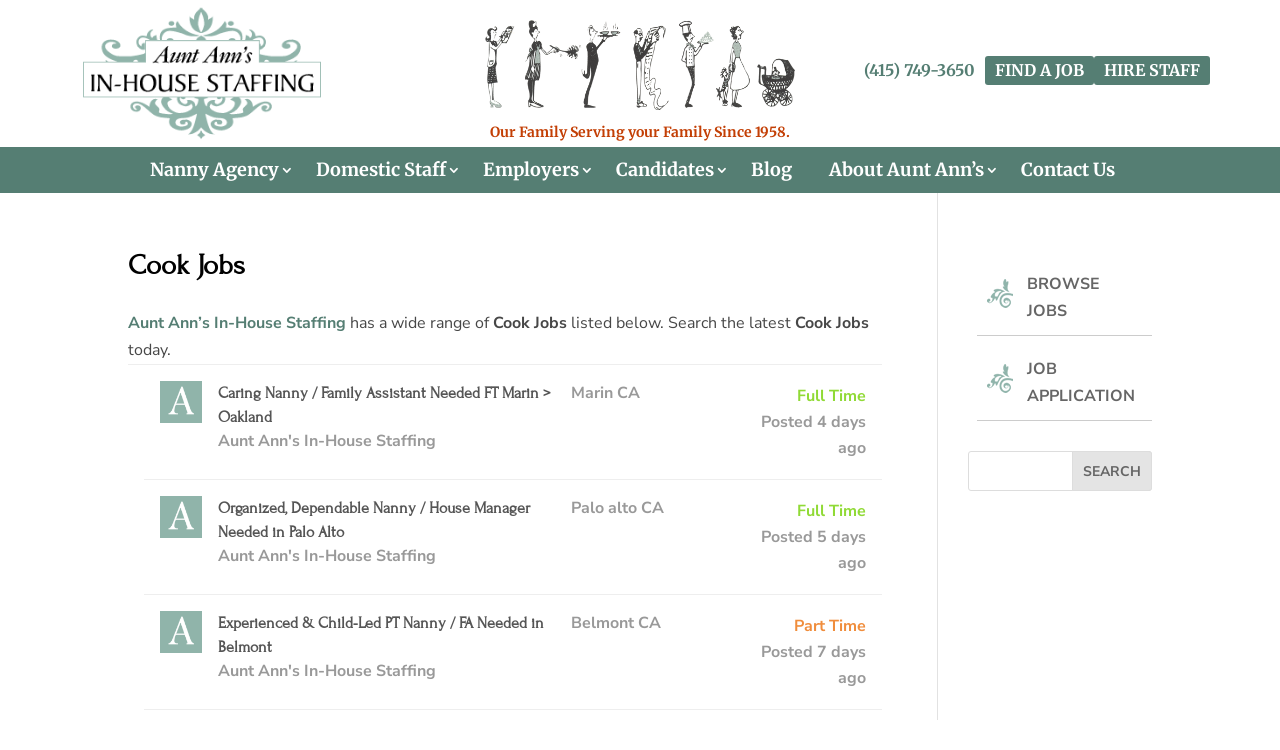

--- FILE ---
content_type: text/css; charset=UTF-8
request_url: https://jobs.inhousestaffing.com/wp-content/themes/Divi-child/ctc-style.css?ver=6.5.7
body_size: -584
content:
/*
CTC Separate Stylesheet
Updated: 2017-06-27 20:15:40
*/



--- FILE ---
content_type: text/css; charset=UTF-8
request_url: https://jobs.inhousestaffing.com/wp-content/themes/Divi-child/style.css?ver=4.27.4
body_size: -349
content:
/*
CTC Separate Stylesheet
Updated: 2017-06-27 20:15:40
Theme Name: Divi Child
Template: Divi
Version: 1.0.1498594540
*/

.select2-selection__placeholder,
.select2-results__option {
	color: #000 !important;
}

.search_keywords label,
.search_location label {
	display: block !important;
	color: #000;
	margin-left: 1px;
}

--- FILE ---
content_type: text/css; charset=UTF-8
request_url: https://jobs.inhousestaffing.com/wp-content/et-cache/global/et-divi-customizer-global.min.css?ver=1759245559
body_size: 3182
content:
body,.et_pb_column_1_2 .et_quote_content blockquote cite,.et_pb_column_1_2 .et_link_content a.et_link_main_url,.et_pb_column_1_3 .et_quote_content blockquote cite,.et_pb_column_3_8 .et_quote_content blockquote cite,.et_pb_column_1_4 .et_quote_content blockquote cite,.et_pb_blog_grid .et_quote_content blockquote cite,.et_pb_column_1_3 .et_link_content a.et_link_main_url,.et_pb_column_3_8 .et_link_content a.et_link_main_url,.et_pb_column_1_4 .et_link_content a.et_link_main_url,.et_pb_blog_grid .et_link_content a.et_link_main_url,body .et_pb_bg_layout_light .et_pb_post p,body .et_pb_bg_layout_dark .et_pb_post p{font-size:16px}.et_pb_slide_content,.et_pb_best_value{font-size:18px}body{color:#474747}h1,h2,h3,h4,h5,h6{color:#555555}#et_search_icon:hover,.mobile_menu_bar:before,.mobile_menu_bar:after,.et_toggle_slide_menu:after,.et-social-icon a:hover,.et_pb_sum,.et_pb_pricing li a,.et_pb_pricing_table_button,.et_overlay:before,.entry-summary p.price ins,.et_pb_member_social_links a:hover,.et_pb_widget li a:hover,.et_pb_filterable_portfolio .et_pb_portfolio_filters li a.active,.et_pb_filterable_portfolio .et_pb_portofolio_pagination ul li a.active,.et_pb_gallery .et_pb_gallery_pagination ul li a.active,.wp-pagenavi span.current,.wp-pagenavi a:hover,.nav-single a,.tagged_as a,.posted_in a{color:#557e73}.et_pb_contact_submit,.et_password_protected_form .et_submit_button,.et_pb_bg_layout_light .et_pb_newsletter_button,.comment-reply-link,.form-submit .et_pb_button,.et_pb_bg_layout_light .et_pb_promo_button,.et_pb_bg_layout_light .et_pb_more_button,.et_pb_contact p input[type="checkbox"]:checked+label i:before,.et_pb_bg_layout_light.et_pb_module.et_pb_button{color:#557e73}.footer-widget h4{color:#557e73}.et-search-form,.nav li ul,.et_mobile_menu,.footer-widget li:before,.et_pb_pricing li:before,blockquote{border-color:#557e73}.et_pb_counter_amount,.et_pb_featured_table .et_pb_pricing_heading,.et_quote_content,.et_link_content,.et_audio_content,.et_pb_post_slider.et_pb_bg_layout_dark,.et_slide_in_menu_container,.et_pb_contact p input[type="radio"]:checked+label i:before{background-color:#557e73}.container,.et_pb_row,.et_pb_slider .et_pb_container,.et_pb_fullwidth_section .et_pb_title_container,.et_pb_fullwidth_section .et_pb_title_featured_container,.et_pb_fullwidth_header:not(.et_pb_fullscreen) .et_pb_fullwidth_header_container{max-width:1200px}.et_boxed_layout #page-container,.et_boxed_layout.et_non_fixed_nav.et_transparent_nav #page-container #top-header,.et_boxed_layout.et_non_fixed_nav.et_transparent_nav #page-container #main-header,.et_fixed_nav.et_boxed_layout #page-container #top-header,.et_fixed_nav.et_boxed_layout #page-container #main-header,.et_boxed_layout #page-container .container,.et_boxed_layout #page-container .et_pb_row{max-width:1360px}a{color:#557e73}.nav li ul{border-color:#838383}.et_secondary_nav_enabled #page-container #top-header{background-color:#90b4aa!important}#et-secondary-nav li ul{background-color:#90b4aa}.et_header_style_centered .mobile_nav .select_page,.et_header_style_split .mobile_nav .select_page,.et_nav_text_color_light #top-menu>li>a,.et_nav_text_color_dark #top-menu>li>a,#top-menu a,.et_mobile_menu li a,.et_nav_text_color_light .et_mobile_menu li a,.et_nav_text_color_dark .et_mobile_menu li a,#et_search_icon:before,.et_search_form_container input,span.et_close_search_field:after,#et-top-navigation .et-cart-info{color:#838383}.et_search_form_container input::-moz-placeholder{color:#838383}.et_search_form_container input::-webkit-input-placeholder{color:#838383}.et_search_form_container input:-ms-input-placeholder{color:#838383}#top-header,#top-header a,#et-secondary-nav li li a,#top-header .et-social-icon a:before{font-size:14px}#top-menu li.current-menu-ancestor>a,#top-menu li.current-menu-item>a,#top-menu li.current_page_item>a{color:#557e73}#main-footer{background-color:#557e73}#footer-widgets .footer-widget a,#footer-widgets .footer-widget li a,#footer-widgets .footer-widget li a:hover{color:#000000}.footer-widget{color:#000000}#main-footer .footer-widget h4,#main-footer .widget_block h1,#main-footer .widget_block h2,#main-footer .widget_block h3,#main-footer .widget_block h4,#main-footer .widget_block h5,#main-footer .widget_block h6{color:#000000}.footer-widget li:before{border-color:#000000}#footer-widgets .footer-widget li:before{top:10.6px}.bottom-nav,.bottom-nav a,.bottom-nav li.current-menu-item a{color:#ffffff}#et-footer-nav .bottom-nav li.current-menu-item a{color:#ffffff}#footer-bottom{background-color:#557e73}#footer-info,#footer-info a{color:#ffffff}#footer-bottom .et-social-icon a{color:#ffffff}@media only screen and (min-width:981px){.et_header_style_left #et-top-navigation,.et_header_style_split #et-top-navigation{padding:66px 0 0 0}.et_header_style_left #et-top-navigation nav>ul>li>a,.et_header_style_split #et-top-navigation nav>ul>li>a{padding-bottom:66px}.et_header_style_split .centered-inline-logo-wrap{width:132px;margin:-132px 0}.et_header_style_split .centered-inline-logo-wrap #logo{max-height:132px}.et_pb_svg_logo.et_header_style_split .centered-inline-logo-wrap #logo{height:132px}.et_header_style_centered #top-menu>li>a{padding-bottom:24px}.et_header_style_slide #et-top-navigation,.et_header_style_fullscreen #et-top-navigation{padding:57px 0 57px 0!important}.et_header_style_centered #main-header .logo_container{height:132px}#logo{max-height:100%}.et_pb_svg_logo #logo{height:100%}.et_header_style_centered.et_hide_primary_logo #main-header:not(.et-fixed-header) .logo_container,.et_header_style_centered.et_hide_fixed_logo #main-header.et-fixed-header .logo_container{height:23.76px}.et_fixed_nav #page-container .et-fixed-header#top-header{background-color:#557e73!important}.et_fixed_nav #page-container .et-fixed-header#top-header #et-secondary-nav li ul{background-color:#557e73}.et-fixed-header#main-header,.et-fixed-header#main-header .nav li ul,.et-fixed-header .et-search-form{background-color:#557e73}.et-fixed-header #top-menu a,.et-fixed-header #et_search_icon:before,.et-fixed-header #et_top_search .et-search-form input,.et-fixed-header .et_search_form_container input,.et-fixed-header .et_close_search_field:after,.et-fixed-header #et-top-navigation .et-cart-info{color:#838383!important}.et-fixed-header .et_search_form_container input::-moz-placeholder{color:#838383!important}.et-fixed-header .et_search_form_container input::-webkit-input-placeholder{color:#838383!important}.et-fixed-header .et_search_form_container input:-ms-input-placeholder{color:#838383!important}.et-fixed-header #top-menu li.current-menu-ancestor>a,.et-fixed-header #top-menu li.current-menu-item>a,.et-fixed-header #top-menu li.current_page_item>a{color:#ffffff!important}}@media only screen and (min-width:1500px){.et_pb_row{padding:30px 0}.et_pb_section{padding:60px 0}.single.et_pb_pagebuilder_layout.et_full_width_page .et_post_meta_wrapper{padding-top:90px}.et_pb_fullwidth_section{padding:0}}h1,h1.et_pb_contact_main_title,.et_pb_title_container h1{font-size:29px}h2,.product .related h2,.et_pb_column_1_2 .et_quote_content blockquote p{font-size:24px}h3{font-size:21px}h4,.et_pb_circle_counter h3,.et_pb_number_counter h3,.et_pb_column_1_3 .et_pb_post h2,.et_pb_column_1_4 .et_pb_post h2,.et_pb_blog_grid h2,.et_pb_column_1_3 .et_quote_content blockquote p,.et_pb_column_3_8 .et_quote_content blockquote p,.et_pb_column_1_4 .et_quote_content blockquote p,.et_pb_blog_grid .et_quote_content blockquote p,.et_pb_column_1_3 .et_link_content h2,.et_pb_column_3_8 .et_link_content h2,.et_pb_column_1_4 .et_link_content h2,.et_pb_blog_grid .et_link_content h2,.et_pb_column_1_3 .et_audio_content h2,.et_pb_column_3_8 .et_audio_content h2,.et_pb_column_1_4 .et_audio_content h2,.et_pb_blog_grid .et_audio_content h2,.et_pb_column_3_8 .et_pb_audio_module_content h2,.et_pb_column_1_3 .et_pb_audio_module_content h2,.et_pb_gallery_grid .et_pb_gallery_item h3,.et_pb_portfolio_grid .et_pb_portfolio_item h2,.et_pb_filterable_portfolio_grid .et_pb_portfolio_item h2{font-size:17px}h5{font-size:15px}h6{font-size:13px}.et_pb_slide_description .et_pb_slide_title{font-size:44px}.et_pb_gallery_grid .et_pb_gallery_item h3,.et_pb_portfolio_grid .et_pb_portfolio_item h2,.et_pb_filterable_portfolio_grid .et_pb_portfolio_item h2,.et_pb_column_1_4 .et_pb_audio_module_content h2{font-size:15px}@media only screen and (max-width:980px){#main-header,#main-header .nav li ul,.et-search-form,#main-header .et_mobile_menu{background-color:#557e73}.et_header_style_centered .mobile_nav .select_page,.et_header_style_split .mobile_nav .select_page,.et_mobile_menu li a,.mobile_menu_bar:before,.et_nav_text_color_light #top-menu>li>a,.et_nav_text_color_dark #top-menu>li>a,#top-menu a,.et_mobile_menu li a,#et_search_icon:before,#et_top_search .et-search-form input,.et_search_form_container input,#et-top-navigation .et-cart-info{color:#ffffff}.et_close_search_field:after{color:#ffffff!important}.et_search_form_container input::-moz-placeholder{color:#ffffff}.et_search_form_container input::-webkit-input-placeholder{color:#ffffff}.et_search_form_container input:-ms-input-placeholder{color:#ffffff}}	h1,h2,h3,h4,h5,h6{font-family:'Forum',display}body,input,textarea,select{font-family:'Nunito Sans',Helvetica,Arial,Lucida,sans-serif}#main-header,#et-top-navigation{font-family:'Open Sans',Helvetica,Arial,Lucida,sans-serif;font-weight:300}#top-header .container{font-family:'Open Sans',Helvetica,Arial,Lucida,sans-serif;font-weight:300}a{color:#557e73;text-decoration:none}a:hover{color:#458777}p a:hover,li a:hover{background-color:#557e73;color:#fff;padding:0 3px}.header-contact-info{text-align:right;font-size:16px}@media screen and (max-width:980px){.header-contact-info{text-align:center;font-size:16px}}#custom_html-12 h4{font-weight:bold!important;margin-top:0px!important;font-size:21px!important;color:#555555!important}#search-7 h4{font-weight:bold!important;margin-top:0px!important;font-size:21px!important;color:#555555!important}.application_button{margin:0!important;padding:0.7em!important;border:1px solid #ddd!important;color:#fff!important;font-size:14px!important;line-height:normal!important;background-color:#557e73!important;width:150px!important;font-size:18px!important}.es_subscription_form_submit,.es_txt_email{height:40px!important;margin:0!important;padding:0.7em!important;border:1px solid #ddd!important;color:#666!important;font-size:14px!important;line-height:normal!important}.es_txt_email{width:100%!important}@media screen and (max-width:1200px){.header-contact-info{font-size:14px}}h1{margin-top:0!important;padding-top:0!important;font-weight:bold}h1,h2,h3{margin-top:40px}h1,h2{color:#000}h2,h3,h4{font-style:normal!important;font-weight:bold}h5{font-weight:bold;font-size:110%!important}.text-center{text-align:center}.margin-zero{margin:0!important}.clear{clear:both}.h2-qualifiers li{font-family:'Nunito Sans',sans-serif;font-size:16px;font-weight:normal;margin-left:20px;margin-top:10px}.kw ul{list-style-image:url('/wp-content/img/bullet-checkmark.png')}.h3-standard{font-size:28px;margin-bottom:20px;color:#fff}.img-responsive{max-width:100%;height:auto}.img-frame{margin:0 auto!important;border:1px solid #fff;background:#fff;-webkit-box-shadow:2px 2px 77px -10px rgba(0,0,0,0.81);-moz-box-shadow:2px 2px 77px -10px rgba(0,0,0,0.81);box-shadow:2px 2px 77px -10px rgba(0,0,0,0.81)}.img-frame-text{text-align:center;margin-top:14px}.triple-column-list li{float:left;width:33.3%;margin-bottom:5px}.double-column-list li{float:left;width:50%;margin-bottom:5px}body #page-container .et_pb_button_inhouse_wrapper{margin-top:8px!important;margin-left:0px!important;margin-right:4px!important;margin-bottom:8px!important;float:left}body #page-container .et_pb_button_inhouse_wrapper-zero{margin-top:2px!important;margin-left:0px!important;margin-right:4px!important;margin-bottom:2px!important;float:left}body #page-container .et_pb_button_inhouse{color:#ffffff!important;border-color:#557e73;padding-left:0.7em;padding-right:2em;background-color:#557e73;margin-top:2px}body #page-container .et_pb_button_inhouse:hover{color:#ffffff!important;background-color:#458777!important}body #page-container .et_pb_button_inhouse:after{opacity:1;margin-left:.3em;left:auto}.wpjb-job-list .wpjb-grid-col.wpjb-col-logo{display:none}#main-header{display:none}#page-container{padding-top:0px!important;margin-top:-1px!important}.mobile_menu_bar::before{color:#fff!important}.mobile_menu_bar::after{content:"MENU";color:#ffffff!important;font-weight:bold;position:absolute;top:72%;margin-left:6px}a{font-weight:bold}#top-bar ul{list-style-type:disc!important;margin:0;padding:0}#top-bar li{display:inline;float:right;padding-left:20px;font-weight:bold}#top-bar li:first-child{}#header-logo{width:33%;margin:0}#header-toons{width:34%;margin:0;color:#c33f05;text-align:center}#header-contact{width:33%;margin:0;color:#557e73}#menu-main-menu{padding:16px 0!important;margin:0!important;width:100%;flex-wrap:nowrap}#menu-main-menu>li{padding:0;margin:0 1.3%}#menu-main-menu>li>a{font-weight:bold;margin:0;padding:0 15px 0 0}#menu-main-menu>li>ul{padding:0;margin:0;border:0;width:auto;top:100%;right:auto;left:0}#menu-main-menu>li:last-child>ul{padding:0;margin:0;border:0;width:auto;top:100%;right:0;left:auto}#menu-main-menu>li>ul>li{padding:0;margin:0}#menu-main-menu>li>ul>li>ul{padding:0;margin:0;border:0;width:100%;top:0;left:100%}#menu-main-menu>li>ul>li>ul>li{padding:0;margin:0}#aa-main-site-header{position:fixed;top:0px;left:0px;z-index:900;width:100%}#aa-logo{position:fixed;left:0px;top:0px;z-index:1000;width:20%;max-width:300px}.aa-header-image img{border:none!important}#top-bar{font-size:14px;text-align:right;padding:10px;color:#557e73}#top-bar-list{margin-left:20%}#top-space-holder{width:100%;height:120px}@media screen and (max-width:980px){#aa-main-site-header{position:relative;z-index:1;width:100%;padding:0}#aa-logo{position:relative;left:0px;top:0px;z-index:1;width:100%;max-width:100%}#aa-logo img,#aa-logo2 img{width:300px;display:block;margin:0 auto}#top-bar{font-size:16px;text-align:center;padding:10px}#top-bar-list{margin-left:0;text-align:center}.et_mobile_nav_menu{text-align:center;display:block;margin:auto}#top-space-holder{display:none}}@media only screen and (max-width:980px){.et_pb_column{z-index:0}}.et_always_center_on_mobile img{border:1px solid black}.no-img-border img{border:none}.candidate-photo{display:block;margin:0 auto;width:400px;border:1px solid black}.candidate-photo img{width:100%;border:1px solid black}div.request-resume{display:block;margin-top:20px}div.apply-for-job-button{display:block;margin:20px 0}.search_jobs input[type="text"]{width:100%;max-width:400px;height:40px;padding:10px;box-sizing:border-box}.search_jobs input[type="submit"]{color:#000000;font-weight:bold;background-color:#eee;border:none}.search_jobs input::placeholder{color:#000000!important;font-weight:bold;opacity:1}.search_jobs input[type="submit"]{height:40px;padding:10px}.search_jobs select{width:100%;max-width:400px;height:40px;padding:10px;box-sizing:border-box;font-weight:bold;color:#000}.search_jobs select::data-placeholder{font-weight:normal;color:#000}.search_jobs select option[value=""]{font-weight:bold;color:#000}#searchsubmit{color:#000;font-weight:bold;background-color:#e4e4e4!important;border:1px solid #ccc;padding:10px 15px;cursor:pointer;text-transform:uppercase}#searchsubmit:hover{background-color:#ddd}.job-listing-meta .job-type{color:#ffffff;font-weight:bold;background-color:#c33f05!important}.job-listing-meta .date-posted{color:#363636!important;font-weight:bold;background-color:none}ul#menu-footer-menu{list-style-type:none!important}#media_gallery-3{height:50px}#text-6{width:100%}#text-6 h4{width:100%}#text-6 input[type="text"]{width:80%;padding:10px;border:1px solid #ddd;border-right:none;border-radius:3px 0 0 3px}#text-6 input[type="submit"]{width:20%;padding:10px;border:1px solid #ddd;border-left:none;border-bottom:3px solid #ddd;border-radius:0 3px 3px 0;color:#777;font-family:Verdana,sans-serif}#search-7{width:100%}#search-7 input{}#breadcrumbs a{color:#557e73}#breadcrumbs a.breadcrumb_last{color:#000000}.et_pb_text_inner li{margin-bottom:12px}ul#menu-employer-links,ul#menu-job-seeker-links,ul#menu-about-us-menu{margin-left:5%}ul#menu-employer-links>li,ul#menu-job-seeker-links>li,ul#menu-about-us-menu>li{border-bottom:1px solid #cccccc;padding:20px 10px 10px 50px!important;margin:0;background:url('https://jobs.inhousestaffing.com/wp-content/uploads/2017/12/List-style-scroll-26w.fw_.png') no-repeat 10px center;text-transform:uppercase}ul#menu-employer-links>li:hover,ul#menu-job-seeker-links>li:hover,ul#menu-about-us-menu>li:hover{background-color:#eee}ul#menu-employer-links>li a:hover,ul#menu-job-seeker-links>li a:hover,ul#menu-about-us-menu>li a:hover{background-color:#eee;color:#000;padding:0}margin-zero{margin:0!important}.social img{width:45px;height:auto;border:1px solid #fff;margin-right:8px}#main-footer{background-color:#557e73!important;color:#ffffff!important}#main-footer .et_pb_widget{float:none}#main-footer .footer-widget{width:33%;margin:0;padding:0 15px}#main-footer .footer-widget .fwidget{margin-bottom:30px}.center{display:block;margin-left:auto;margin-right:auto}@media only screen and (max-width:640px){.triple-column-list li{float:none!important;width:100%!important;margin-bottom:5px}.double-column-list li{float:none!important;width:100%!important;margin-bottom:5px}}#job_listing .et_post_meta_wrapper img{display:none!important}.et_post_meta_wrapper img{display:none!important}.et_pb_menu .et_pb_menu__menu>nav,.et_pb_fullwidth_menu .et_pb_menu__menu>nav{}